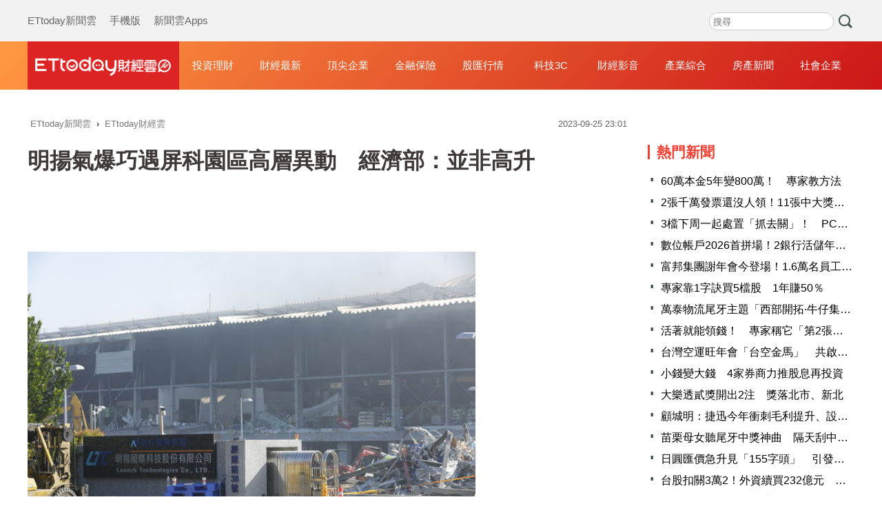

--- FILE ---
content_type: text/html; charset=utf-8
request_url: https://finance.ettoday.net/news/2590145
body_size: 15602
content:
<!doctype html>
<html lang="zh-Hant-TW" prefix="og:http://ogp.me/ns#" itemscope itemtype="https://schema.org/NewsArticle">

<head>
    <!-- ★非共用meta 開始★ -->
    <!-- ★基本meta 開始★ -->
    <meta charset="utf-8">
            <link rel="amphtml" href="https://finance.ettoday.net/amp/amp_news.php7?news_id=2590145">
        <title>明揚氣爆巧遇屏科園區高層異動　經濟部：並非高升 | ETtoday財經雲 | ETtoday新聞雲</title>
    <link rel="canonical" itemprop="mainEntityOfPage" href="https://finance.ettoday.net/news/2590145" />
    <meta name="description" content="明揚（8420）發生嚴重爆炸釀百人傷亡，與此同時恰巧碰上經濟部組織改造生效，屏東科技園區分處長沈龍志將在9／26轉調往臺南分局，遭解讀為「高升遠離事故現場」，對此，經濟部澄清，這項人事是為了配合經濟部組織改造生效所致，組改前就已定案，與事故無關，呼籲外界不要過度揣測。(明揚)" />
    <meta property="og:description" itemprop="description" content="明揚（8420）發生嚴重爆炸釀百人傷亡，與此同時恰巧碰上經濟部組織改造生效，屏東科技園區分處長沈龍志將在9／26轉調往臺南分局，遭解讀為「高升遠離事故現場」，對此，經濟部澄清，這項人事是為了配合經濟部組織改造生效所致，組改前就已定案，與事故無關，呼籲外界不要過度揣測。" />
    <meta property="og:url" itemprop="url" content="https://finance.ettoday.net/news/2590145" />
    <meta property="og:title" itemprop="name" content="明揚氣爆巧遇屏科園區高層異動　經濟部：並非高升 | ETtoday財經雲 | ETtoday新聞雲" />
    <meta property="og:image" itemprop="image" content="https://cdn2.ettoday.net/images/7249/e7249635.jpg" />
    <meta property="og:image:type" content="image/jpeg" />
    <meta property="og:image:width" content="1200" />
    <meta property="og:image:height" content="630" />
    <!-- ★基本meta 結束★ -->

    <!-- 新聞資訊(系統站內頁專用) 開始 -->
    <meta name="section" content="財經" />
        <meta name="subsection" itemprop="articleSection" content="財經" />
    <meta name="pubdate" itemprop="dateCreated" content="2023-09-25T23:01:00+08:00" />
    <meta name="lastmod" itemprop="dateModified" http-equiv="last-modified" content="2023-09-25T23:24:59+08:00" />
    <meta name="author" content="ETtoday新聞雲" />
    <meta property="article:author" content="https://www.facebook.com/ETtodaymoney" />
    <meta name="source" itemprop="author" content="ETtoday財經雲" />
    <meta name="dcterms.rightsHolder" content="ETtoday新聞雲">
    <meta name="news_keywords" itemprop="keywords" content="明揚">
    <!-- 新聞資訊(系統站內頁專用) 結束 -->
    <!-- ★非共用meta 結束★ -->

    <!-- 共用 meta 開始 -->
    <!-- 共用 meta 開始 -->
<!-- ★基本meta 開始★ -->
<!-- search頁或tag頁或編採不給搜尋引擎蒐錄 開始 -->
<meta name="robots" content="index,follow,noarchive" /><!-- search頁或tag頁或編採不給搜尋引擎蒐錄 結束 -->
<meta name="viewport" content="width=1200" />
<link rel="alternate" type="application/rss+xml" title="ETtoday《財經新聞》" href="https://feeds.feedburner.com/ettoday/finance" />
<!-- ★CSS、JS 開始★ -->
    <link href="//cdn2.ettoday.net/style/finance2020/css/style.css" rel="stylesheet">
    <script src="//cdn2.ettoday.net/style/finance2020/js/all.js"></script>
<!-- DFP code -->
<script type="text/javascript" src="//cdn2.ettoday.net/dfp/dfp-gpt.js"></script>
<!-- ★CSS、JS 結束★ -->
<!-- ★基本meta 結束★ -->

<!-- ★dns-prefetch 開始★ -->
<link rel="dns-prefetch" href="//ad.ettoday.net">
<link rel="dns-prefetch" href="//ad1.ettoday.net">
<link rel="dns-prefetch" href="//ad2.ettoday.net">
<link rel="dns-prefetch" href="//cache.ettoday.net">
<link rel="dns-prefetch" href="//static.ettoday.net">
<link rel="dns-prefetch" href="//cdn1.ettoday.net">
<link rel="dns-prefetch" href="//cdn2.ettoday.net">
<!-- ★dns-prefetch 結束★ -->

<!-- ★社群分享專用 開始★ -->
<meta property="og:locale" content="zh_TW" />
<meta property="fb:app_id" content="146858218737386" />
<meta property="og:site_name" name="application-name" content="ETtoday財經雲" />
<meta property="article:publisher" content="https://www.facebook.com/ETtodaymoney" />
<!-- ★社群分享專用 結束★-->

<!-- touch icon 開始 -->
<link rel="apple-touch-icon" sizes="180x180" href="//cdn2.ettoday.net/style/finance2020/images/touch-icon.png" />
<link rel="shortcut icon" sizes="192x192" href="//cdn2.ettoday.net/style/finance2020/images/touch-icon.png" />
<!-- touch icon 結束 -->

<!-- Google Tag Manager 開始 -->
<!-- GTM DataLayer 開始 -->
<script>
    dataLayer = [{
        'csscode': 'finance',
        'page-id': '2590145',
        'category-id': '17',
        'category-name1': '財經',
        'category-name2': '財經',
        'dept-name': '',
        'author-id': '2482',
        'author-name': '廖婕妤',
        'readtype': 'PC'
    }];
</script>
<!-- GTM DataLayer 結束 -->
<script>
    (function(w, d, s, l, i) {
        w[l] = w[l] || [];
        w[l].push({
            'gtm.start': new Date().getTime(),
            event: 'gtm.js'
        });
        var f = d.getElementsByTagName(s)[0],
            j = d.createElement(s),
            dl = l != 'dataLayer' ? '&l=' + l : '';
        j.async = true;
        j.src =
            'https://www.googletagmanager.com/gtm.js?id=' + i + dl;
        f.parentNode.insertBefore(j, f);
    })(window, document, 'script', 'dataLayer', 'GTM-M6DGLM3');
</script>
<!-- Google Tag Manager 結束 -->
<!-- 共用 meta 結束 -->

<!-- Global site tag (gtag.js) - Google Analytics 開始 -->
<script async src="https://www.googletagmanager.com/gtag/js?id=G-JQNDWD28RZ"></script>
<script>
    window.dataLayer = window.dataLayer || [];

    function gtag() {
        dataLayer.push(arguments);
    }
    gtag('js', new Date());
</script>
<!-- Global site tag (gtag.js) - Google Analytics 結束 -->    <!-- 共用 meta 結束 -->

    <!-- ★非共用meta 開始★ -->
    <!-- JSON-LD(新聞內頁專用) 開始 -->
    <script type="application/ld+json">
        {
            "@context": "https://schema.org",
            "@type": "NewsArticle",
            "mainEntityOfPage": "https://finance.ettoday.net/news/2590145",
            "headline": "明揚氣爆巧遇屏科園區高層異動　經濟部：並非高升",
            "url": "https://finance.ettoday.net/news/2590145",
            "thumbnailUrl": "https://cdn2.ettoday.net/images/7249/e7249635.jpg",
            "articleSection": "財經",
            "creator": ["2590145-廖婕妤", "2590145"],
            "image": {
                "@type": "ImageObject",
                "url": "https://cdn2.ettoday.net/images/7249/e7249635.jpg"
            },
            "dateCreated": "2023-09-25T23:01:00+08:00",
            "datePublished": "2023-09-25T23:01:00+08:00",
            "dateModified": "2023-09-25T23:24:59+08:00",
            "publisher": {
                "@type": "Organization",
                "name": "ETtoday新聞雲",
                "logo": {
                    "@type": "ImageObject",
                    "url": "https://cdn2.ettoday.net/style/finance2020/images/push.jpg"
                }
            },
            "author": {
                "@type": "Organization",
                "name": "ETtoday新聞雲",
                "url": "https://www.ettoday.net/"
            },
            "speakable": {
                "@type": "SpeakableSpecification",
                "xpath": [
                    "/html/head/meta[@property='og:title']/@content",
                    "/html/head/meta[@name='description']/@content"
                ]
            },
            "description": "明揚（8420）發生嚴重爆炸釀百人傷亡，與此同時恰巧碰上經濟部組織改造生效，屏東科技園區分處長沈龍志將在9／26轉調往臺南分局，遭解讀為「高升遠離事故現場」，對此，經濟部澄清，這項人事是為了配合經濟部組織改造生效所致，組改前就已定案，與事故無關，呼籲外界不要過度揣測。",
            "keywords": ["明揚"]
        }
    </script>
    <!-- JSON-LD(新聞內頁專用) 結束 -->
    <!-- ★非共用meta 結束★ -->

    <!-- dmp.js 開始 -->
    <script>
        var dmp_event_property = "finance";
        var dmp_id = "2590145";
        var dmp_name = "明揚氣爆巧遇屏科園區高層異動　經濟部：並非高升";
        var dmp_keywords = "明揚";
        var dmp_publish_date = "2023-09-25 23:01:00";
        var dmp_modified_date = "2023-09-25 23:24:59";
        var dmp_category_id_list = "17_15";
        var dmp_is_editor_rec = "0";
        var dmp_et_token = "28a46483f7de8287ccf584e54b16242b";
        var dmp_event_id = "";
    </script>
    <script src="//cdn2.ettoday.net/jquery/dmp/news.js"></script>
    <!-- dmp.js 結束 -->
</head>

<body id="finance" class="news-page news-2590145 ">
    <!-- Fb Go 開始 -->
    <!-- FB plugins 開始-->
<div id="fb-root"></div>
<!-- FB Quote 選取文字分享 開始-->
<div class="fb-quote"></div>
<!-- FB Quote 選取文字分享 結束-->
<!-- FB plugins 結束-->    <!-- Fb Go 結束 -->
    <!--wrapper_box 開始-->
    <div class="wrapper_box">
        <!-- 模組 新聞內頁 分享按鈕 開始 -->
        <div id="et_sticky_pc">
            <ul>
                <li><a class="btn logo" href="https://finance.ettoday.net" title="回首頁">回首頁</a></li>
                                    <li><a class="btn fb" href="javascript:;" onclick="window.open('https://www.facebook.com/sharer/sharer.php?u='+encodeURIComponent('https://finance.ettoday.net/news/2590145?from=pc-newsshare-fb-fixed'),'facebook-share-dialog','width=626,height=436');" title="facebook">facebook</a></li>

                    <li><a class="btn line" href="javascript:;" onclick="window.open('https://social-plugins.line.me/lineit/share?url='+encodeURIComponent('https://finance.ettoday.net/news/2590145')+'?from=pc-newsshare-line-fixed','LINE','width=626,height=500');return false;" title="LINE">LINE</a></li>

                    <li><a class="btn twitter" href="javascript:;" onclick="window.open('https://twitter.com/intent/tweet?text='+encodeURIComponent('明揚氣爆巧遇屏科園區高層異動　經濟部：並非高升')+'&url=https://finance.ettoday.net/news/2590145?from=pc-newsshare-twitter-fixed','Twittes','width=626,height=436');return false;" title="twitter">twitter</a></li>
                                <li><a class="btn link" href="javascript:;" title="複製連結">複製連結</a></li>
            </ul>
        </div>
        <!-- 模組 新聞內頁 分享按鈕 結束 -->
        <!--wrapper 開始-->
        <div class="wrapper">
            <!--ettop 開始-->
            <!--header.php7-->
            <!--ettop 結束-->
            <!--header_box 開始-->
            
<!-- 財經_轟天雷【硬性】 開始 -->
<div id="finance_thunder" class="top-sky">
    <script type="text/javascript">
        (function() {
            var ts = Math.random();
            document.write('<scr' + 'ipt type="text/javascript" src="https://ad1.ettoday.net/ads.php?bid=finance_thunder&rr=' + ts + '"></scr' + 'ipt>');
        })()
    </script>
</div>
<!-- 財經_轟天雷【硬性】 結束 -->


<!-- 雙門簾廣告 start -->
<div id="finance_curtain" class="twin-curtain">
    <script type="text/javascript">
        (function() {
            //廣告碼 開始
            var ts = Math.random();
            document.write('<scr' + 'ipt type="text/javascript" src="https://ad1.ettoday.net/ads.php?bid=finance_curtain&rr=' + ts + '"></scr' + 'ipt>');
        })();
    </script>
</div>
<!-- 雙門簾廣告  end -->

<!--ettop 開始-->
<div class="ettop">
    <div class="inner clearfix">
        <!--menu_1 開始-->
        <div class="menu_1">
            <a href="https://www.ettoday.net/" target="_blank">ETtoday新聞雲</a>
            <a href="javascript:;" onclick="location.replace('https://www.ettoday.net/changeReadType.php?rtype=0&rurl='+location.href);">手機版</a>
            <a href="https://www.ettoday.net/events/app/ettoday_app.htm" target="_blank">新聞雲Apps</a>
        </div>
        <!--menu_1 結束-->

        <!-- 財經雲_版頭小橫幅_左 開始 -->
        <div id="finance_header_120x50_1" class="ad_header">
            <script type="text/javascript">
                (function() {
                    var ts = Math.random();
                    document.write('<scr' + 'ipt type="text/javascript" src="https://ad1.ettoday.net/ads.php?bid=finance_header_120x50_1&rr=' + ts + '"></scr' + 'ipt>');
                })()
            </script>
        </div>
        <!-- 財經雲_版頭小橫幅_左 結束 -->

        <!-- 全網_版頭_小橫幅 開始 -->
        <div id="all_header_250x50" class="ad_header">
            <script type="text/javascript">
                (function() {
                    var ts = Math.random();
                    document.write('<scr' + 'ipt type="text/javascript" src="https://ad1.ettoday.net/ads.php?bid=all_header_250x50&rr=' + ts + '"></scr' + 'ipt>');
                })()
            </script>
        </div>
        <!-- 全網_版頭_小橫幅 結束 -->

        <!-- 財經雲_版頭小橫幅_右 開始 -->
        <div id="finance_header_120x50_2" class="ad_header">
            <script type="text/javascript">
                (function() {
                    var ts = Math.random();
                    document.write('<scr' + 'ipt type="text/javascript" src="https://ad1.ettoday.net/ads.php?bid=finance_header_120x50_2&rr=' + ts + '"></scr' + 'ipt>');
                })()
            </script>
        </div>
        <!-- 財經雲_版頭小橫幅_右 結束 -->

        <!--搜尋 開始-->
        <div class="search_box">
            <form method="get" action="https://finance.ettoday.net/search.php7">
                <input class="txt" type="search" name='keyword' placeholder="搜尋" />
                <input class="btn" type="submit">
            </form>
        </div>
        <!--搜尋 結束-->
    </div>
</div>
<!--ettop 結束-->
<!--header_box 開始-->
<div class="header_box">
    <!--header 開始-->
    <div class="header">
        <div class="main_logo"><a href="https://finance.ettoday.net" title="回首頁">財經雲</a></div>
        <!--nav_1 主選單 開始-->
        <div id="float_nav" class="nav_1 clearfix">
            <ul class="clearfix">
                <li><a href="https://finance.ettoday.net/focus/775">投資理財</a></li>
                <li><a href="https://finance.ettoday.net/focus/104">財經最新</a></li>
                <li><a href="https://finance.ettoday.net/focus/106">頂尖企業</a></li>
                <li><a href="https://finance.ettoday.net/focus/131">金融保險</a></li>
                <li><a href="https://finance.ettoday.net/focus/175">股匯行情</a></li>
                <li><a href="https://finance.ettoday.net/focus/427">科技3C</a></li>
                <li><a href="https://boba.ettoday.net/category/267" target="_blank">財經影音</a></li>
                <li><a href="https://finance.ettoday.net/focus/776">產業綜合</a></li>
                <li><a href="https://house.ettoday.net/" target="_blank">房產新聞</a></li>
                <li><a href="https://finance.ettoday.net/focus/779">社會企業</a></li>
            </ul>
        </div>
        <!--nav_1 主選單 結束-->
    </div>
    <!--header 結束-->
</div>
<!--header_box 結束-->

<!-- 財經_超級大橫幅 開始 -->
<div id="finance_970x90" class="ad_970">
    <script type="text/javascript">
        (function() {
            var ts = Math.random();
            document.write('<scr' + 'ipt type="text/javascript" src="https://ad1.ettoday.net/ads.php?bid=finance_970x90&rr=' + ts + '"></scr' + 'ipt>');
        })()
    </script>
</div>
<!-- 財經_超級大橫幅 結束 -->

            <!--header_box 結束-->
            <!--container_box 開始-->
            <div class="container_box">
                <!--container 開始-->
                <div class="container">
                    <!--r1 開始-->
                    <div class="r1 clearfix">

                        <!--c1 開始-->
                        <div class="c1">
                            <!--breadcrumb_box 開始-->
                            <div class="breadcrumb_box clearfix">
                                <!--麵包屑 開始-->
                                <div class="menu_bread_crumb" itemscope itemtype="http://schema.org/BreadcrumbList">
                                    <!-- 第一層 開始 -->
                                    <div itemscope itemtype="http://schema.org/ListItem" itemprop="itemListElement">
                                        <a itemscope itemtype="http://schema.org/Thing" itemprop="item" href="https://www.ettoday.net/" id="https://www.ettoday.net/">
                                            <span itemprop="name">ETtoday新聞雲</span>
                                        </a>
                                        <meta itemprop="position" content="1" />
                                    </div>
                                    <!-- 第一層 結束 -->
                                    ›
                                    <!-- 第二層 開始 -->
                                    <div itemscope itemtype="http://schema.org/ListItem" itemprop="itemListElement">
                                        <a itemscope itemtype="http://schema.org/Thing" itemprop="item" href="https://finance.ettoday.net/" id="https://finance.ettoday.net/">
                                            <span itemprop="name">ETtoday財經雲</span>
                                        </a>
                                        <meta itemprop="position" content="2" />
                                    </div>
                                    <!-- 第二層 結束 -->
                                </div>
                                <!--麵包屑 結束-->
                                <!--時間 開始-->
                                <time class="date" itemprop="datePublished" datetime="30">
                                    2023-09-25 23:01                                </time>
                                <!--時間 結束-->
                            </div>
                            <!--breadcrumb_box 結束-->
                            <!--新聞模組 開始-->
                            <div class="subject_article">
                                <!--網站logo 列印時出現 開始-->
                                <div class="site_logo" style="display:none;">
                                    <img src="https://cdn2.ettoday.net/style/finance2020/images/logo_print.jpg" />
                                </div>
                                <!--網站logo 列印時出現 結束-->
                                <header>
                                    <h1 class="title" itemprop="headline">明揚氣爆巧遇屏科園區高層異動　經濟部：並非高升</h1>
                                </header>

                                <!-- 財經_文字廣告(上) 開始 -->
                                <div id="finance_text_1" class="finance_text_1">
                                    <script type="text/javascript">
                                        (function() {
                                            var ts = Math.random();
                                            document.write('<scr' + 'ipt type="text/javascript" src="https://ad.ettoday.net/ads.php?bid=finance_text_1&rr=' + ts + '"></scr' + 'ipt>');
                                        })()
                                    </script>
                                </div>
                                <!-- 財經_文字廣告(上) 結束 -->

                                <!--各頻道PC 文首分享 開始-->
                                <!--模組 et_social_1 開始-->
<div class="et_social_1">
	<!-------成人警告 開始----------->
		<!-------成人警告 結束----------->

	<!-- menu 開始 -->
		<!-- <div class="menu">
	</div> -->
		<!-- menu 結束 -->
</div>
<!--模組 et_social_1 結束-->
                                <!--各頻道PC 文首分享 結束-->

                                <!--本文 開始-->
                                <!--
                                    -->
                                <div class="story" itemprop="articleBody">
                                    <p><img src="//cdn2.ettoday.net/images/7249/d7249635.jpg" alt="▲▼屏東科技產業園區明揚國際科技公司廠房爆炸大火，導致4警消殉職。（圖／記者湯興漢攝）" width="600" height="400" /></p>
<p><strong>▲屏東科技產業園區明揚國際科技公司廠房爆炸大火。（圖／記者湯興漢攝）<br type="_moz" />
</strong></p>
<p>記者廖婕妤／台北報導</p>
<p>明揚（8420）發生嚴重爆炸釀百人傷亡，與此同時恰巧碰上經濟部組織改造生效，屏東科技園區分處長沈龍志將在9／26轉調往臺南分局，遭解讀為「高升遠離事故現場」，對此，經濟部澄清，這項人事是為了配合經濟部組織改造生效所致，組改前就已定案，與事故無關，呼籲外界不要過度揣測。</p>
<p>經濟部說明，因應9／26經濟部組織改造生效，原加工出口區管理處將結合工業區業務，改組為產業園區管理局，原來的臺中、中港、屏東、高雄等4個分處，未來會改制為臺北、臺中、臺南、高屏4個分局，此次屏東園區事故，為求事權及指揮統一，才會讓預計接任高屏分局的分局長接手明揚事故的處理。</p>
    <!-- 新聞中_巨幅 start-->
    <div class="ad_in_news" style="mragin:10px auto;text-align:center">
     <div class="ad_readmore">[廣告]請繼續往下閱讀...</div>
     <script language="JavaScript" type="text/javascript">
      var ts = Math.random();
      document.write('<scr' + 'ipt language="JavaScript" type="text/javascript" src="https://ad.ettoday.net/ads.php?bid=finance_in_news_1&rr='+ ts +'"></scr' + 'ipt>');
     </script>
    </div>
    <!-- 新聞中_巨幅 end-->
    
<p>經濟部說明，相關分局調整，是因應轄區調整，未來高屏分局管轄高雄以南等12個產業園區以及高雄、屏東地區5個科技產業園區，因此發生在屏東園區的事故，本就會由高屏分局處理後續。</p>
<p>經濟部指出，原任屏東分處長沈龍志調往臺南分局，職等並未提升，是組改前就早已定案的人事安排，與事故無關，也絕非高升。且考量屏東分處人力較少，勞檢單位主管又在本次事件因公受傷，因此提早啟動高雄分處支援的機制。</p>
<div id="gtx-trans" style="position: absolute; left: 102px; top: 391px;">
<div class="gtx-trans-icon">&nbsp;</div>
</div>                                </div>
                                <!--本文 結束-->
                                <img src="https://www.ettoday.net/source/et_track.php7" width="0" height="0" style="display:none;">



                                

                                <!-- 財經_文末_In-Read 開始 -->
                                <div id="finance_inread" class="ad-position-fix">
                                    <script type="text/javascript">
                                        (function() {
                                            var ts = Math.random();
                                            document.write('<scr' + 'ipt type="text/javascript" src="https://ad.ettoday.net/ads.php?bid=finance_inread&rr=' + ts + '"></scr' + 'ipt>');
                                        })()
                                    </script>
                                </div>
                                <!-- 財經_文末_In-Read 結束 -->

                                <!--tag 關鍵字 開始-->
                                <p class="tag">
                                    <span>關鍵字：</span>
                                                                            <a href="https://finance.ettoday.net/tag/明揚">明揚</a>
                                                                                                            </p>
                                <!--tag 關鍵字 結束-->

                                <!-- 全網_新聞內頁_推薦閱讀上方文字(3) 開始 -->
                                <div id="all_news_text1" class="all_news_text1">
                                    <script type="text/javascript">
                                        (function() {
                                            var ts = Math.random();
                                            document.write('<scr' + 'ipt type="text/javascript" src="https://ad.ettoday.net/ads.php?bid=all_news_text1&rr=' + ts + '"></scr' + 'ipt>');
                                        })()
                                    </script>
                                </div>
                                <!-- 全網_新聞內頁_推薦閱讀上方文字(3) 結束 -->



                                <!--各頻道PC 文末分享 開始-->
                                <!--模組 et_social_2、et_social_3 共用 CSS 開始-->
<link rel="stylesheet" href="https://cdn2.ettoday.net/style/et_common/css/social_sharing_2.css">
<!--模組 et_social_2、et_social_3 共用 CSS 結束-->

<!--模組 et_social_2 開始-->
<div class="et_social_2">
	<p>分享給朋友：</p>
	<!-- menu 開始 -->
	<div class="menu">
				<a href="javascript:;" onclick="window.open('https://www.facebook.com/sharer/sharer.php?u='+encodeURIComponent('https://finance.ettoday.net/news/2590145')+'?from=pc-newsshare-fb','facebook-share-dialog','width=626,height=436');return false;" class="facebook" title="分享到Facebook"></a>
		<a href="javascript:;" onclick="window.open('https://social-plugins.line.me/lineit/share?url='+encodeURIComponent('https://finance.ettoday.net/news/2590145')+'?from=pc-newsshare-line','LINE','width=626,height=500');return false;" class="line" title="分享到LINE"></a>
		<a href="javascript:;" onclick="window.open('https://twitter.com/intent/tweet?text='+encodeURIComponent('明揚氣爆巧遇屏科園區高層異動　經濟部：並非高升')+'&url=https://finance.ettoday.net/news/2590145?from=pc-newsshare-twitter','Twittes','width=626,height=436');return false;" class="x" title="分享到X"></a>
				<a class="copy-link" title="複製連結"></a>
		<a class="print" onclick="window.print();" title="列印本頁"></a> 
				<a class="message scrollgo" title="點我留言" rel=".fb-comments"></a>
			</div>
	<!-- menu 結束 -->
</div>
<!--模組 et_social_2 結束-->

<!--模組 et_social_3 開始-->
<div class="et_social_3">
	<p>追蹤我們：</p>
	<!-- menu 開始 -->
	<div class="menu">
		<a href="https://www.facebook.com/ETtodaymoney" class="facebook" title="追蹤Facebook粉絲團" target="_blank"></a>
		<a href="https://www.youtube.com/user/ettoday" class="youtube" title="訂閱YouTube" target="_blank"></a>
		<a href="https://www.instagram.com/ettodaytw" class="instagram" title="追蹤IG" target="_blank"></a>
		<a href="https://line.me/R/ti/p/%40ETtoday" class="line" title="加LINE好友" target="_blank"></a>
		<a href="https://twitter.com/ettodaytw" class="x" title="追蹤X" target="_blank"></a>
		<a href="https://t.me/ETtodaynews" class="telegram" title="追蹤Telegram" target="_blank"></a>
	</div>
	<!-- menu 結束 -->
</div>
<!--模組 et_social_3 結束-->
                                <!--各頻道PC 文末分享 結束-->


                                <p class="note">※本文版權所有，非經授權，不得轉載。<a href="https://www.ettoday.net/member/clause_copyright.php" target="_blank">[ETtoday著作權聲明]</a>※</p>
                            </div>
                            <!--新聞模組 結束-->

                            <!-- 影音開框 開始-->
                            <link rel="stylesheet" href="https://cdn2.ettoday.net/style/live-frame2018/etlive.css?20181214" type="text/css"/>
                   <script src="https://cdn2.ettoday.net/style/live-frame2018/etlive.js"></script>            <div class="video_frame">
                <h2 class="live_title"><a target="_blank" href="https://msg.ettoday.net/msg_liveshow.php?redir=https%3A%2F%2Fboba.ettoday.net%2Fvideonews%2F490582%3Ffrom%3Dvodframe_finance&vid=490582">【努力到小舌頭都用上了】寶寶「找奶嘴」想吃卻吃不到</a></h2>
                <div id="ettoday_channel_frame" style="clear:both">
                    <div class="ettoday_vod">
                        <span class="live_btn_close"></span>
                        <a href="https://msg.ettoday.net/msg_liveshow.php?redir=https%3A%2F%2Fboba.ettoday.net%2Fvideonews%2F490582%3Ffrom%3Dvodframe_finance&vid=490582" target="_blank">
                            <img src='https://cdn2.ettoday.net/style/misc/loading_800x450.gif' data-original='//cdn2.ettoday.net/film/images/490/d490582.jpg?cdnid=1373110' alt='【努力到小舌頭都用上了】寶寶「找奶嘴」想吃卻吃不到' >
                        </a>
                    </div>
                </div>
            </div>
            <!-- 追蹤碼 開始 -->
             <script async src="https://www.googletagmanager.com/gtag/js?id=G-9K3S62N7C5"></script>
            
             <script>
             window.dataLayer = window.dataLayer || [];
             function gtag(){dataLayer.push(arguments);}
             gtag('js', new Date());
             gtag('config', 'G-9K3S62N7C5');//GA4

             //GA4-load
             gtag('event', 'et_load', {
                 '影片標題_load': '【努力到小舌頭都用上了】寶寶「找奶嘴」想吃卻吃不到',
                 '站台_load': 'vodframe_finance',
                 'send_to': ['G-9K3S62N7C5','G-JYGZKCZLK4']
             });

             //GA4-click
             $(".live_title a,.ettoday_vod a").click(function() {
                 gtag('event', 'et_click', {
                     '影片標題_click': '【努力到小舌頭都用上了】寶寶「找奶嘴」想吃卻吃不到',
                     '站台_click': 'vodframe_finance',
                     'send_to': ['G-9K3S62N7C5','G-JYGZKCZLK4']
                    });
             });
             </script>
             <!-- 追蹤碼 結束 -->                            <!-- 影音開框 結束 -->

                            <!-- 文章推薦模組 1 start-->
                            <div id="finances_recirculation_1" class="recirculation">
                                <script type="text/javascript">
                                    var ts = Math.random();
                                    document.write('<scr' + 'ipt language="JavaScript" type="text/javascript" src="https://ad.ettoday.net/ads.php?bid=finances_recirculation_1&rr=' + ts + '"></scr' + 'ipt>');
                                </script>
                            </div>
                            <!-- 文章推薦模組 1 end-->

                            <!--推薦閱讀 block_1 開始-->
                            <div class="block_1 recomm-news">
                                <h2 class="block_title">推薦閱讀</h2>
                                <!--part_pictxt_3 開始-->
                                <div class="part_pictxt_3">

                                                                            <!--組-->
                                        <a class="piece clearfix" href="https://finance.ettoday.net/news/3107262" title="史上最貴馬年套幣網路搶購爆棚　台銀臨櫃交易周四再戰">
                                            <div class="pic lazyload">

                                                <img src="https://cdn2.ettoday.net/style/misc/loading_300x225.gif" data-original="https://cdn2.ettoday.net/images/8567/f8567797.jpg" data-original="" title="史上最貴馬年套幣網路搶購爆棚　台銀臨櫃交易周四再戰" alt="史上最貴馬年套幣網路搶購爆棚　台銀臨櫃交易周四再戰">

                                            </div>
                                            <h3>
                                                                                                史上最貴馬年套幣網路搶購爆棚　台銀臨櫃交易周四再戰                                            </h3>
                                            <p>因應國際金銀價格飆漲，央行推出史上最貴「丙午馬年生肖紀念套幣」，每套售價2450元，雖比去年大漲36%，仍吸引大批郵幣迷搶購。台銀官網5萬套配額已全數完成繳款，傳出超額認購逾1萬套，本周四（29日）臨櫃再戰，考驗集幣迷排隊實力。</p>
                                            <p class="date">2026-01-25 13:59</p>
                                        </a>
                                        <!--組-->
                                                                            <!--組-->
                                        <a class="piece clearfix" href="https://finance.ettoday.net/news/3107193" title="加油注意！明起汽油調降0.1元　柴油不調整">
                                            <div class="pic lazyload">

                                                <img src="https://cdn2.ettoday.net/style/misc/loading_300x225.gif" data-original="https://cdn2.ettoday.net/images/4856/c4856096.jpg" data-original="" title="加油注意！明起汽油調降0.1元　柴油不調整" alt="加油注意！明起汽油調降0.1元　柴油不調整">

                                            </div>
                                            <h3>
                                                                                                加油注意！明起汽油調降0.1元　柴油不調整                                            </h3>
                                            <p>台灣中油公司自明（26）日凌晨零時起汽油調降0.1元、柴油價格不調整，參考零售價格分別為92無鉛汽油每公升27.1元、95無鉛汽油每公升28.6元、98無鉛汽油每公升30.6元、超級柴油每公升25.7元。</p>
                                            <p class="date">2026-01-25 12:02</p>
                                        </a>
                                        <!--組-->
                                                                            <!--組-->
                                        <a class="piece clearfix" href="https://finance.ettoday.net/news/3107167" title="日圓飆升　高市早苗鬆口「出手干預」打投機客">
                                            <div class="pic lazyload">

                                                <img src="https://cdn2.ettoday.net/style/misc/loading_300x225.gif" data-original="https://cdn2.ettoday.net/images/8587/f8587242.jpg" data-original="" title="日圓飆升　高市早苗鬆口「出手干預」打投機客" alt="日圓飆升　高市早苗鬆口「出手干預」打投機客">

                                            </div>
                                            <h3>
                                                                                                日圓飆升　高市早苗鬆口「出手干預」打投機客                                            </h3>
                                            <p>日本首相高市早苗今（25）日接受日本富士電視台訪問時鬆口表示，政府將對「投機性或異常的市場波動」採取必要措施。雖然她未直接評論近日債市拋售與日圓劇烈波動，但此番言論已被市場視為針對匯市的干預暗示。</p>
                                            <p class="date">2026-01-25 11:17</p>
                                        </a>
                                        <!--組-->
                                                                            <!--組-->
                                        <a class="piece clearfix" href="https://finance.ettoday.net/news/3107014" title="小錢變大錢　4家券商力推股息再投資">
                                            <div class="pic lazyload">

                                                <img src="https://cdn2.ettoday.net/style/misc/loading_300x225.gif" data-original="https://cdn2.ettoday.net/images/8401/f8401945.jpg" data-original="" title="小錢變大錢　4家券商力推股息再投資" alt="小錢變大錢　4家券商力推股息再投資">

                                            </div>
                                            <h3>
                                                                                                小錢變大錢　4家券商力推股息再投資                                            </h3>
                                            <p>複利錢滾錢的效應驚人，連愛因斯坦都說「複利」是「世界第八大奇蹟、威力遠勝於原子彈」，而元大證、凱基證、國泰證、永豐金證都在相關APP上推出「股息再投入」等功能，而投資標的涵蓋台股、ETF、美股複委託等，透過「股息再投入」到長期累積資產放大複利效果。</p>
                                            <p class="date">2026-01-25 06:05</p>
                                        </a>
                                        <!--組-->
                                                                            <!--組-->
                                        <a class="piece clearfix" href="https://finance.ettoday.net/news/3107054" title="萬泰物流尾牙主題「西部開拓·牛仔集結」席開百桌　預計7月上興櫃">
                                            <div class="pic lazyload">

                                                <img src="https://cdn2.ettoday.net/style/misc/loading_300x225.gif" data-original="https://cdn2.ettoday.net/images/8596/f8596363.jpg" data-original="" title="萬泰物流尾牙主題「西部開拓·牛仔集結」席開百桌　預計7月上興櫃" alt="萬泰物流尾牙主題「西部開拓·牛仔集結」席開百桌　預計7月上興櫃">

                                            </div>
                                            <h3>
                                                                                                萬泰物流尾牙主題「西部開拓·牛仔集結」席開百桌　預計7月上興櫃                                            </h3>
                                            <p>萬泰物流集團昨(24)晚盛大舉辦年度尾牙活動，今年以「西部開拓·牛仔集結」為主題，邀請全球各地夥伴齊聚一堂，於台灣大學體育館 共襄盛舉，現場席開百桌，總獎金1300萬元，氣勢磅礡、熱鬧非凡，展現集團高度凝聚力與規模氣勢。公司董事長鄭毓文並宣布預計今年7月股票上興櫃。</p>
                                            <p class="date">2026-01-25 02:37</p>
                                        </a>
                                        <!--組-->
                                                                            <!--組-->
                                        <a class="piece clearfix" href="https://finance.ettoday.net/news/3107048" title="台灣空運旺年會「台空金馬」　共啟AI與永續新局">
                                            <div class="pic lazyload">

                                                <img src="https://cdn2.ettoday.net/style/misc/loading_300x225.gif" data-original="https://cdn2.ettoday.net/images/8596/f8596354.jpg" data-original="" title="台灣空運旺年會「台空金馬」　共啟AI與永續新局" alt="台灣空運旺年會「台空金馬」　共啟AI與永續新局">

                                            </div>
                                            <h3>
                                                                                                台灣空運旺年會「台空金馬」　共啟AI與永續新局                                            </h3>
                                            <p> 台灣空運國際物流集團於昨(24)晚舉辦「2026台灣空運旺年晚會」，以「台空金馬」為主題，呼應馬年奔騰意象，透過不同年代歌曲呈現公司歷史的進展。台灣空運去年陸續併購樺嘉報關、世購國際等事業體，並設立泰國新公司，新的一年將凝聚團隊共識，集團朝擴大服務版圖、深化供應鏈實力的布局邁進。</p>
                                            <p class="date">2026-01-25 00:57</p>
                                        </a>
                                        <!--組-->
                                                                            <!--組-->
                                        <a class="piece clearfix" href="https://finance.ettoday.net/news/3107038" title="顧城明：捷迅今年衝刺毛利提升、設東南亞保稅發貨倉　看空運優於海運">
                                            <div class="pic lazyload">

                                                <img src="https://cdn2.ettoday.net/style/misc/loading_300x225.gif" data-original="https://cdn2.ettoday.net/images/8596/f8596291.jpg" data-original="" title="顧城明：捷迅今年衝刺毛利提升、設東南亞保稅發貨倉　看空運優於海運" alt="顧城明：捷迅今年衝刺毛利提升、設東南亞保稅發貨倉　看空運優於海運">

                                            </div>
                                            <h3>
                                                                                                顧城明：捷迅今年衝刺毛利提升、設東南亞保稅發貨倉　看空運優於海運                                            </h3>
                                            <p>捷迅(2643)去年全年營收83.99億元，年增59.70%，因增加新客戶衝刺業績，呈現跳躍式成長，公司董事長顧城明表示，今年將全力提升毛利率，提升服務水平，並拓展毛利較高的倉儲業務，達拉斯機場的免稅發貨倉去年已經啟用，目前已經與一家客戶簽約，將在東南亞國家設免稅發貨倉，新倉儲設好後也會接其他客戶相關業務。</p>
                                            <p class="date">2026-01-24 23:54</p>
                                        </a>
                                        <!--組-->
                                                                            <!--組-->
                                        <a class="piece clearfix" href="https://finance.ettoday.net/news/3107034" title="富邦集團謝年會今登場！1.6萬名員工同樂　總摸彩獎金2050萬元">
                                            <div class="pic lazyload">

                                                <img src="https://cdn2.ettoday.net/style/misc/loading_300x225.gif" data-original="https://cdn2.ettoday.net/images/8596/f8596282.jpg" data-original="" title="富邦集團謝年會今登場！1.6萬名員工同樂　總摸彩獎金2050萬元" alt="富邦集團謝年會今登場！1.6萬名員工同樂　總摸彩獎金2050萬元">

                                            </div>
                                            <h3>
                                                                                                富邦集團謝年會今登場！1.6萬名員工同樂　總摸彩獎金2050萬元                                            </h3>
                                            <p>富邦集團謝年會分為北、高兩場，今（24）日的台北場，高雄場將於1月31日舉行，北、高兩場總計約2萬名同仁參加，總摸彩獎金約2050萬元，整體中獎率高達84%，富邦金控（2881）董事長蔡明興於開場致詞表示，回顧過去一年，美國總統川普的政經變革導致全球貿易緊張、金融市場劇烈震盪，加上地緣政治影響，整體市場詭譎多變，富邦金去（2025）年再次繳出亮眼成績，以稅後淨利1208.5億元，每股稅後盈餘（EPS） 8.36元，穩居去台灣金控業獲利雙冠王，並連續第17年蟬聯金控業每股盈餘獲利王。</p>
                                            <p class="date">2026-01-24 23:23</p>
                                        </a>
                                        <!--組-->
                                                                            <!--組-->
                                        <a class="piece clearfix" href="https://esg.ettoday.net/news/3106999" title="玩死一個陳時中之後… 鄭麗君能從「談判桌」轉台到「市民餐桌」？">
                                            <div class="pic lazyload">

                                                <img src="https://cdn2.ettoday.net/style/misc/loading_300x225.gif" data-original="https://cdn2.ettoday.net/images/8588/f8588746.jpg" data-original="" title="玩死一個陳時中之後… 鄭麗君能從「談判桌」轉台到「市民餐桌」？" alt="玩死一個陳時中之後… 鄭麗君能從「談判桌」轉台到「市民餐桌」？">

                                            </div>
                                            <h3>
                                                                                                玩死一個陳時中之後… 鄭麗君能從「談判桌」轉台到「市民餐桌」？                                            </h3>
                                            <p>鄭麗君正處於政治資產的高峰，其「文青」形象變身為「國家戰略家」，對內湖、南港等科技白領應具一定的魅力。但現實是殘酷的，2025年底的民調顯示，現任市長蔣萬安支持度穩居55%以上，而鄭麗君僅約24%；15%的關稅戰績能填平其中的差距？</p>
                                            <p class="date">2026-01-24 22:08</p>
                                        </a>
                                        <!--組-->
                                                                            <!--組-->
                                        <a class="piece clearfix" href="https://finance.ettoday.net/news/3106897" title="廣運訂單能見度至2028年　今年營收維持雙位數成長">
                                            <div class="pic lazyload">

                                                <img src="https://cdn2.ettoday.net/style/misc/loading_300x225.gif" data-original="https://cdn2.ettoday.net/images/8595/f8595898.jpg" data-original="" title="廣運訂單能見度至2028年　今年營收維持雙位數成長" alt="廣運訂單能見度至2028年　今年營收維持雙位數成長">

                                            </div>
                                            <h3>
                                                                                                廣運訂單能見度至2028年　今年營收維持雙位數成長                                            </h3>
                                            <p>廣運（6125）與集團各子公司太極（4934）、盛新（6930）、金運、群豐及永暘等舉辦年度尾牙活動，適逢廣運集團邁向50周年重要里程碑，董事長謝明凱指出，前50年廣運以自動化工程奠定根基，未來50年將以AI與數位化作為成長引擎，持續深化智慧製造、智慧物流、半導體與資料中心等高科技應用場域。他強調，廣運正由工程承攬與設備供應，升級為具備系統整合與長期服務能力的科技平台型企業。

</p>
                                            <p class="date">2026-01-24 16:19</p>
                                        </a>
                                        <!--組-->
                                    
                                </div>
                                <!--part_pictxt_3 結束-->
                            </div>
                            <!--推薦閱讀 block_1 結束-->

                            <!-- 文章推薦模組 2 start-->
                            <div id="finances_recirculation_2" class="recirculation">
                                <script type="text/javascript">
                                    var ts = Math.random();
                                    document.write('<scr' + 'ipt language="JavaScript" type="text/javascript" src="https://ad.ettoday.net/ads.php?bid=finances_recirculation_2&rr=' + ts + '"></scr' + 'ipt>');
                                </script>
                            </div>
                            <!-- 文章推薦模組 2 end-->

                            <!--讀者迴響 block_1 開始-->
                            <div class="block_1 fb-comments">
                                <h2 class="block_title">讀者迴響</h2>
                                <!--et 留言版 開始-->
                                <div id="et_comments">
                                    <!--et_board 開始-->
                                    <div class="et_board">
                                        <!--留言 iframe 開始-->
                                        <iframe id="et_comments_inner" class="et_comments_inner" src="https://media.ettoday.net/source/et_comments3.php7?news_id=2590145&title=%E6%98%8E%E6%8F%9A%E6%B0%A3%E7%88%86%E5%B7%A7%E9%81%87%E5%B1%8F%E7%A7%91%E5%9C%92%E5%8D%80%E9%AB%98%E5%B1%A4%E7%95%B0%E5%8B%95%E3%80%80%E7%B6%93%E6%BF%9F%E9%83%A8%EF%BC%9A%E4%B8%A6%E9%9D%9E%E9%AB%98%E5%8D%87&url=https%3A%2F%2Ffinance.ettoday.net%2Fnews%2F2590145" scrolling="no" allowtransparency="true"></iframe>
                                        <!--留言 iframe 結束-->
                                    </div>
                                    <!--et_board 開始-->
                                    
                                    <!--btn_go 下載App按鈕 開始-->
                                    <a class="btn_go gtmclick" href="https://www.ettoday.net/events/ad-source/app/redirect-et-comments.php?news_id=2590145" target="_blank">我也要留言，快前往新聞雲App！</a>
                                    <!--btn_go 下載App按鈕 結束-->
                                </div>
                                <!--et 留言版 結束-->
                            </div>
                            <!--讀者迴響 block_1 結束-->

                        </div>
                        <!--c1 結束-->
                        <!-- InstanceEndEditable -->
                        <!--c2 開始-->
                        
<!-- PC_全網_超級快閃廣告 start -->
<div id="all_crazygif" class="crazygif">
  <script type="text/javascript">
  (function(){
    var ts = Math.random();
    document.write('<scr' + 'ipt type="text/javascript" src="https://ad2.ettoday.net/ads.php?bid=all_crazygif&rr='+ ts +'"></scr' + 'ipt>');
  })()
  </script>
</div>
<!-- PC_全網_超級快閃廣告 end -->

<!--c2 開始-->
<div class="c2">
    <div class="inner">

        <!-- 財經_巨幅_上方【硬性】 開始 -->
        <div id="finance_300x250_top" class="ad_300">
            <script type="text/javascript">
                (function() {
                    var ts = Math.random();
                    document.write('<scr' + 'ipt type="text/javascript" src="https://ad2.ettoday.net/ads.php?bid=finance_300x250_top&rr=' + ts + '"></scr' + 'ipt>');
                })()
            </script>
        </div>
        <!-- 財經_巨幅_上方【硬性】 結束 -->

        <!-- 全網_巨幅(上2)【分】 開始 -->
        <div id="all_300x250" class="ad_300">
            <script type="text/javascript">
                (function() {
                    var ts = Math.random();
                    document.write('<scr' + 'ipt type="text/javascript" src="https://ad2.ettoday.net/ads.php?bid=all_300x250&rr=' + ts + '"></scr' + 'ipt>');
                })()
            </script>
        </div>
        <!-- 全網_巨幅(上2)【分】 結束 -->



        <!--熱門新聞 block_2 開始-->
        <div class="block_2 sidebar-hot-news">
            <h2 class="block_title_4">熱門新聞</h2>
            <div class="part_txt_1">
                <!-- 財經_熱門新聞_文字廣告(左)【硬性】 開始 -->
                <div id="finance_text_4" class="">
                    <script type="text/javascript">
                        (function() {
                            var ts = Math.random();
                            document.write('<scr' + 'ipt type="text/javascript" src="https://ad2.ettoday.net/ads.php?bid=finance_text_4&rr=' + ts + '"></scr' + 'ipt>');
                        })()
                    </script>
                </div>
                <!-- 財經_熱門新聞_文字廣告(左)【硬性】 結束 -->

                <!-- 財經_熱門新聞_文字廣告(右)【硬性】 開始 -->
                <div id="finance_text_5" class="">
                    <script type="text/javascript">
                        (function() {
                            var ts = Math.random();
                            document.write('<scr' + 'ipt type="text/javascript" src="https://ad2.ettoday.net/ads.php?bid=finance_text_5&rr=' + ts + '"></scr' + 'ipt>');
                        })()
                    </script>
                </div>
                <!-- 財經_熱門新聞_文字廣告(右)【硬性】 結束 -->

                <h3><a href="https://finance.ettoday.net/news/3106020" title="60萬本金5年變800萬！　專家教方法">60萬本金5年變800萬！　專家教方法</a></h3><h3><a href="https://finance.ettoday.net/news/3106070" title="2張千萬發票還沒人領！11張中大獎「等嘸郎」清單曝光　3／5到期">2張千萬發票還沒人領！11張中大獎「等嘸郎」清單曝光　3／5到期</a></h3><h3><a href="https://finance.ettoday.net/news/3106520" title="3檔下周一起處置「抓去關」！　PCB概念股尖點入列">3檔下周一起處置「抓去關」！　PCB概念股尖點入列</a></h3><h3><a href="https://finance.ettoday.net/news/3106415" title="數位帳戶2026首拼場！2銀行活儲年息飆3%　15萬存半年滾息1162元">數位帳戶2026首拼場！2銀行活儲年息飆3%　15萬存半年滾息1162元</a></h3><h3><a href="https://finance.ettoday.net/news/3107034" title="富邦集團謝年會今登場！1.6萬名員工同樂　總摸彩獎金2050萬元">富邦集團謝年會今登場！1.6萬名員工同樂　總摸彩獎金2050萬元</a></h3>
                                <!-- 新聞雲PC_新聞內頁_側欄廣編熱門新聞A 開始 -->
                                <div id="all_news_text5" class="all_news_text5">
                                        <script type="text/javascript">
                                        (function(){
                                            var ts = Math.random();
                                            document.write('<scr' + 'ipt type="text/javascript" src="https://ad2.ettoday.net/ads.php?bid=all_news_text5&rr='+ ts +'"></scr' + 'ipt>');
                                        })()
                                        </script>
                                </div>
                                <!-- 新聞雲PC_新聞內頁_側欄廣編熱門新聞A 結束 --><h3><a href="https://finance.ettoday.net/news/3106027" title="專家靠1字訣買5檔股　1年賺50％">專家靠1字訣買5檔股　1年賺50％</a></h3><h3><a href="https://finance.ettoday.net/news/3107054" title="萬泰物流尾牙主題「西部開拓·牛仔集結」席開百桌　預計7月上興櫃">萬泰物流尾牙主題「西部開拓·牛仔集結」席開百桌　預計7月上興櫃</a></h3><h3><a href="https://finance.ettoday.net/news/3103367" title="活著就能領錢！　專家稱它「第2張勞保」">活著就能領錢！　專家稱它「第2張勞保」</a></h3><h3><a href="https://finance.ettoday.net/news/3107048" title="台灣空運旺年會「台空金馬」　共啟AI與永續新局">台灣空運旺年會「台空金馬」　共啟AI與永續新局</a></h3><h3><a href="https://finance.ettoday.net/news/3107014" title="小錢變大錢　4家券商力推股息再投資">小錢變大錢　4家券商力推股息再投資</a></h3>
                                <!-- 新聞雲PC_新聞內頁_側欄廣編熱門新聞B 開始 -->
                                <div id="all_news_text6" class="all_news_text6">
                                        <script type="text/javascript">
                                        (function(){
                                            var ts = Math.random();
                                            document.write('<scr' + 'ipt type="text/javascript" src="https://ad2.ettoday.net/ads.php?bid=all_news_text6&rr='+ ts +'"></scr' + 'ipt>');
                                        })()
                                        </script>
                                </div>
                                <!-- 新聞雲PC_新聞內頁_側欄廣編熱門新聞B 結束 --><h3><a href="https://finance.ettoday.net/news/3106588" title="大樂透貳獎開出2注　獎落北市、新北">大樂透貳獎開出2注　獎落北市、新北</a></h3><h3><a href="https://finance.ettoday.net/news/3107038" title="顧城明：捷迅今年衝刺毛利提升、設東南亞保稅發貨倉　看空運優於海運">顧城明：捷迅今年衝刺毛利提升、設東南亞保稅發貨倉　看空運優於海運</a></h3>
                                <!-- 新聞雲PC_新聞內頁_側欄廣編熱門新聞C 開始 -->
                                <div id="all_news_text7" class="all_news_text7">
                                        <script type="text/javascript">
                                        (function(){
                                            var ts = Math.random();
                                            document.write('<scr' + 'ipt type="text/javascript" src="https://ad2.ettoday.net/ads.php?bid=all_news_text7&rr='+ ts +'"></scr' + 'ipt>');
                                        })()
                                        </script>
                                </div>
                                <!-- 新聞雲PC_新聞內頁_側欄廣編熱門新聞C 結束 --><h3><a href="https://finance.ettoday.net/news/3106564" title="苗栗母女聽尾牙中獎神曲　隔天刮中100萬">苗栗母女聽尾牙中獎神曲　隔天刮中100萬</a></h3><h3><a href="https://finance.ettoday.net/news/3106810" title="日圓匯價急升見「155字頭」　引發日本當局干預匯市猜測">日圓匯價急升見「155字頭」　引發日本當局干預匯市猜測</a></h3><h3><a href="https://finance.ettoday.net/news/3106490" title="台股扣關3萬2！外資續買232億元　大舉回補群創、友達">台股扣關3萬2！外資續買232億元　大舉回補群創、友達</a></h3><h3><a href="https://finance.ettoday.net/news/3106153" title="錯過1700還有機會！蔡明翰：台積電「最好買點」在這10天">錯過1700還有機會！蔡明翰：台積電「最好買點」在這10天</a></h3><h3><a href="https://finance.ettoday.net/news/3106640" title="高股息ETF族陷集體焦慮　達人曝「無痛轉換」策略">高股息ETF族陷集體焦慮　達人曝「無痛轉換」策略</a></h3><h3><a href="https://finance.ettoday.net/news/3107167" title="日圓飆升　高市早苗鬆口「出手干預」打投機客">日圓飆升　高市早苗鬆口「出手干預」打投機客</a></h3>            </div>
        </div>
        <!--熱門新聞 block_2 結束-->

        
        <!-- 全網_大型摩天_2(300x600)@最夯影音上方 開始 -->
        <div id="all_300x600_2" class="all_300x600_2">
            <script type="text/javascript">
                (function() {
                    var ts = Math.random();
                    document.write('<scr' + 'ipt type="text/javascript" src="https://ad2.ettoday.net/ads.php?bid=all_300x600_2&rr=' + ts + '"></scr' + 'ipt>');
                })()
            </script>
        </div>
        <!-- 全網_大型摩天_2(300x600)@最夯影音上方 結束 -->



        <!--facebook block_2 開始-->
                    <div class="block_2">
                <div class="fb-page" data-href="https://www.facebook.com/ETtodaymoney/" data-tabs="timeline" data-width="" data-height="" data-small-header="false" data-adapt-container-width="true" data-hide-cover="false" data-show-facepile="true">
                    <blockquote cite="https://www.facebook.com/ETtodaymoney/" class="fb-xfbml-parse-ignore"><a href="https://www.facebook.com/ETtodaymoney/">ETtoday財經雲</a></blockquote>
                </div>
            </div>
                <!--facebook block_2 結束-->

        <!-- 財經_巨幅_中 開始 -->
        <div id="finance_banner_middle" class="finance_banner_middle">
            <script type="text/javascript">
                (function() {
                    var ts = Math.random();
                    document.write('<scr' + 'ipt type="text/javascript" src="https://ad2.ettoday.net/ads.php?bid=finance_banner_middle&rr=' + ts + '"></scr' + 'ipt>');
                })()
            </script>
        </div>
        <!-- 財經_巨幅_中 結束 -->

        <!--block_1 區塊 boba 熱門影音 開始-->
              <div class="block block_1 hot_video">
              <!--block_title 開始-->
              <div class="block_title">
                <h3><em class="icon"></em>最夯影音</h3>
                <a href="//boba.ettoday.net/" class="btn_more">更多<i class="icon_arrow"></i></a>
              </div>
              <!--block_title 結束-->
              <!--block_content 開始-->
              <div class="block_content">
                      <!--part_pictxt_4 圖文列表 開始-->
                      <div class="part_pictxt_4">
                              <!-- 首則有圖 -->
                              
                              <div class="cover_pic">
                                  <a class="pic icon_type_video" href="//boba.ettoday.net/videonews/490580?from=et_pc_sidebar" target="_blank" title='關穎買名牌也遭Sales擺臭臉　陶晶瑩怒揭精品內幕「花錢受氣」'>
                                          <img src="https://cdn2.ettoday.net/style/misc/loading_800x450.gif" data-original="//cdn2.ettoday.net/film/images/490/c490580.jpg" alt='關穎買名牌也遭Sales擺臭臉　陶晶瑩怒揭精品內幕「花錢受氣」'>
                                              <h3>關穎買名牌也遭Sales擺臭臉　陶晶瑩怒揭精品內幕「花錢受氣」</h3>
                                      </a>
                              </div>

                              <!-- 首則有圖 -->
                              <!-- 廣告 最夯影音(2) 開始 -->
                              <script language="JavaScript" type="text/javascript">
                                    <!-- <![CDATA[
                                            var ts = Math.random();
                                            document.write('<scr' + 'ipt language="JavaScript" type="text/javascript" src="//ad2.ettoday.net/ads.php?bid=mobileweb_video_1&rr='+ ts +'"></scr' + 'ipt>');
                              // ]]> -->
                              </script>
                              <!-- 廣告 最夯影音(2) 結束 -->
                              <!-- 廣告 最夯影音(3) 開始 -->
                              <script language="JavaScript" type="text/javascript">
                                    <!-- <![CDATA[
                                            var ts = Math.random();
                                            document.write('<scr' + 'ipt language="JavaScript" type="text/javascript" src="//ad2.ettoday.net/ads.php?bid=mobileweb_video_2&rr='+ ts +'"></scr' + 'ipt>');
                              // ]]> -->
                              </script>
                              <!-- 廣告 最夯影音(3) 結束 -->
                              <!-- 廣告 最夯影音(4) 開始 -->
                              <script language="JavaScript" type="text/javascript">
                                    <!-- <![CDATA[
                                            var ts = Math.random();
                                            document.write('<scr' + 'ipt language="JavaScript" type="text/javascript" src="//ad2.ettoday.net/ads.php?bid=mobileweb_video_3&rr='+ ts +'"></scr' + 'ipt>');
                              // ]]> -->
                              </script>
                            <!-- 廣告 最夯影音(4) 結束 -->
                              
      <!--組-->
      <div class="piece clearfix">
              <a class="pic icon_type_video" href="//boba.ettoday.net/videonews/490591?from=et_pc_sidebar" target="_blank" title='正妹騎士剎不住「猛撞工地護欄」超慘畫面曝　嬌喊：真的沒看到'>
                  <img src="https://cdn2.ettoday.net/style/misc/loading_300x169.gif" data-original="//cdn2.ettoday.net/film/images/490/c490591.jpg" alt='正妹騎士剎不住「猛撞工地護欄」超慘畫面曝　嬌喊：真的沒看到'>
              </a>
              <h3><a href="//boba.ettoday.net/videonews/490591?from=et_pc_sidebar" target="_blank" title='正妹騎士剎不住「猛撞工地護欄」超慘畫面曝　嬌喊：真的沒看到'>正妹騎士剎不住「猛撞工地護欄」超慘畫面曝　嬌喊：真的沒看到</a></h3>
      </div>
      <!--組-->
    
      <!--組-->
      <div class="piece clearfix">
              <a class="pic icon_type_video" href="//boba.ettoday.net/videonews/490629?from=et_pc_sidebar" target="_blank" title='王心凌小巨蛋開唱..下樓梯「險跌倒」　寵粉照顧「視線不良區」要求開美顏XD'>
                  <img src="https://cdn2.ettoday.net/style/misc/loading_300x169.gif" data-original="//cdn2.ettoday.net/film/images/490/c490629.jpg" alt='王心凌小巨蛋開唱..下樓梯「險跌倒」　寵粉照顧「視線不良區」要求開美顏XD'>
              </a>
              <h3><a href="//boba.ettoday.net/videonews/490629?from=et_pc_sidebar" target="_blank" title='王心凌小巨蛋開唱..下樓梯「險跌倒」　寵粉照顧「視線不良區」要求開美顏XD'>王心凌小巨蛋開唱..下樓梯「險跌倒」　寵粉照顧「視線不良區」要求開美顏XD</a></h3>
      </div>
      <!--組-->
    
      <!--組-->
      <div class="piece clearfix">
              <a class="pic icon_type_video" href="//boba.ettoday.net/videonews/490588?from=et_pc_sidebar" target="_blank" title='霍諾德徒手攀登101延期！　上千名粉絲逐漸離開'>
                  <img src="https://cdn2.ettoday.net/style/misc/loading_300x169.gif" data-original="//cdn2.ettoday.net/film/images/490/c490588.jpg" alt='霍諾德徒手攀登101延期！　上千名粉絲逐漸離開'>
              </a>
              <h3><a href="//boba.ettoday.net/videonews/490588?from=et_pc_sidebar" target="_blank" title='霍諾德徒手攀登101延期！　上千名粉絲逐漸離開'>霍諾德徒手攀登101延期！　上千名粉絲逐漸離開</a></h3>
      </div>
      <!--組-->
    
      <!--組-->
      <div class="piece clearfix">
              <a class="pic icon_type_video" href="//boba.ettoday.net/videonews/490573?from=et_pc_sidebar" target="_blank" title='朴信惠父母「辭去工作」陪她搬去首爾追夢 　淚曝爸爸長「腦動脈瘤」：他沒想像中無敵'>
                  <img src="https://cdn2.ettoday.net/style/misc/loading_300x169.gif" data-original="//cdn2.ettoday.net/film/images/490/c490573.jpg" alt='朴信惠父母「辭去工作」陪她搬去首爾追夢 　淚曝爸爸長「腦動脈瘤」：他沒想像中無敵'>
              </a>
              <h3><a href="//boba.ettoday.net/videonews/490573?from=et_pc_sidebar" target="_blank" title='朴信惠父母「辭去工作」陪她搬去首爾追夢 　淚曝爸爸長「腦動脈瘤」：他沒想像中無敵'>朴信惠父母「辭去工作」陪她搬去首爾追夢 　淚曝爸爸長「腦動脈瘤」：他沒想像中無敵</a></h3>
      </div>
      <!--組-->
    

                      </div>
                      <!--part_pictxt_4 圖文列表 結束-->
              </div>
              <!--block_content 結束-->
      </div>
        <!--block_1 區塊 boba 熱門影音 結束-->

        
        <!--block_2 熱門快報 開始-->
        <div class="block block_2 sidebar-hot-express">
            <h2 class="block_title_4">熱門快報</h2>
            <!--block_content 開始-->
            <div class="block_content">
                <!--part_pictxt_5 圖文列表 開始-->
                <div class="part_pictxt_5">
                                            <!--組-->
                        <div class="piece clearfix">
                            <a target="_blank" class="pic lazyload" href="https://sports.ettoday.net/news/3024327">
                                <img src="https://cdn2.ettoday.net/style/misc/loading_100x100.gif" data-original="https://cdn1.ettoday.net/img/paste/117/117078.gif">
                            </a>
                            <h3 class="title"><a target="_blank" href="https://sports.ettoday.net/news/3024327">東森廣場投籃趣，揪團來打球</a></h3>
                            <p class="summary">假日怎麼安排？來東森廣場免費吹冷氣投籃，輕鬆運動一下！</p>
                        </div>
                        <!--組-->
                                            <!--組-->
                        <div class="piece clearfix">
                            <a target="_blank" class="pic lazyload" href="https://www.ettoday.net/news/20250901/3024263.htm">
                                <img src="https://cdn2.ettoday.net/style/misc/loading_100x100.gif" data-original="https://cdn1.ettoday.net/img/paste/111/111697.png">
                            </a>
                            <h3 class="title"><a target="_blank" href="https://www.ettoday.net/news/20250901/3024263.htm">ETtoday 會員限定   爆夾抓抓樂</a></h3>
                            <p class="summary">超好夾零門檻，新手也能一夾入魂！東森廣場抓抓樂，等你來挑戰！</p>
                        </div>
                        <!--組-->
                                            <!--組-->
                        <div class="piece clearfix">
                            <a target="_blank" class="pic lazyload" href="https://www.ettoday.net/feature/2021house">
                                <img src="https://cdn2.ettoday.net/style/misc/loading_100x100.gif" data-original="https://cdn1.ettoday.net/img/paste/115/115932.jpg">
                            </a>
                            <h3 class="title"><a target="_blank" href="https://www.ettoday.net/feature/2021house">買房不踩雷！購屋決策不盲目！房產大神實力帶飛</a></h3>
                            <p class="summary">賞屋攻略Get！別再自己摸索耗時找房，專家親自帶領您直擊潛力優質建案，購屋選擇，就從最給力的賞屋體驗開始。</p>
                        </div>
                        <!--組-->
                                            <!--組-->
                        <div class="piece clearfix">
                            <a target="_blank" class="pic lazyload" href="https://boba.ettoday.net/videonews/489928">
                                <img src="https://cdn2.ettoday.net/style/misc/loading_100x100.gif" data-original="https://cdn1.ettoday.net/img/paste/116/116325.png">
                            </a>
                            <h3 class="title"><a target="_blank" href="https://boba.ettoday.net/videonews/489928">乖乖X農會 特殊口味大開箱</a></h3>
                            <p class="summary">「文里補習班」開課啦！今天就來開箱「農會X乖乖」，試試各種創新口味乖乖</p>
                        </div>
                        <!--組-->
                                            <!--組-->
                        <div class="piece clearfix">
                            <a target="_blank" class="pic lazyload" href="https://msg.ettoday.net/rd.php?id=5420">
                                <img src="https://cdn2.ettoday.net/style/misc/loading_100x100.gif" data-original="https://cdn1.ettoday.net/img/paste/113/113946.gif">
                            </a>
                            <h3 class="title"><a target="_blank" href="https://msg.ettoday.net/rd.php?id=5420">ETtoday攝影棚租借</a></h3>
                            <p class="summary">ETtoday攝影棚提供完整設施與高品質服務，提供創作者最佳支援，滿足你各種拍攝需求！</p>
                        </div>
                        <!--組-->
                                    </div>
                <!--part_pictxt_5 圖文列表 結束-->
            </div>
            <!--block_content 結束-->
        </div>
        <!--block_2 熱門快報 結束-->

        <!-- 全網_大型摩天_1(多支素材) [側欄置底] 開始 -->
        <div id="all_300x600_1" class="">
            <script type="text/javascript">
                (function() {
                    var ts = Math.random();
                    document.write('<scr' + 'ipt type="text/javascript" src="https://ad2.ettoday.net/ads.php?bid=all_300x600_1&rr=' + ts + '"></scr' + 'ipt>');
                })()
            </script>
        </div>
        <!-- 全網_大型摩天_1(多支素材) [側欄置底] 結束 -->
    </div>
</div>
<!--c2 結束-->                        <!--c2 結束-->
                    </div>
                    <!--r1 結束-->
                </div>
                <!--container 結束-->
            </div>
            <!--container_box 結束-->
            <!--footer_box 開始-->
            <!--footer_box 開始-->
<div class="footer_box">
    <!--footer 開始-->
    <div class="footer clearfix" itemscope itemprop="publisher" itemtype="http://schema.org/Organization">
        <!--footer_menu 開始-->
        <div class="footer_menu">
            <a href="mailto:editor@ettoday.net">我要投稿</a> |
            <a href="https://www.104.com.tw/company/b6ctt6w?jobsource=checkc" target="_blank">人才招募</a> |
            <a href="https://events.ettoday.net/about-ettoday/index.htm" target="_blank">關於我們</a> |
            <a href="https://events.ettoday.net/adsales/index.php7" target="_blank">廣告刊登/合作提案</a> |
            <a href="mailto:service@ettoday.net">客服信箱</a> |
            <a href="https://www.ettoday.net/member/clause_member.php" target="_blank">服務條款</a> |
            <a href="https://www.ettoday.net/member/clause_privacy.php" target="_blank">隱私權政策</a> |
            <a href="https://www.ettoday.net/member/clause_copyright.php" target="_blank">著作權聲明</a> |
            <a href="https://www.ettoday.net/member/clause_duty.php" target="_blank">免責聲明</a>
        </div>
        <!--footer_menu 結束-->
        <address>
            <span itemprop="name" class="company_name">ETtoday新聞雲</span>
            版權所有，非經授權，不許轉載本網站內容 &copy;
            <a href="https://www.ettoday.net/" target="_top">ETtoday.net</a>
            All Rights Reserved. 電話：
            <span itemprop="telephone">+886-2-5555-6366</span>
        </address>
        <!--本區隱藏 開始-->
        <span itemprop="logo" itemscope itemtype="//schema.org/ImageObject">
            <link itemprop="url" href="https://cdn2.ettoday.net/style/finance2020/images/push.jpg">
        </span>
        <!--本區隱藏 結束-->
    </div>
    <!--footer 結束-->
</div>
<!--footer_box 結束-->            <!--footer_box 結束-->
        </div>
        <!--wrapper 結束-->
    </div>
    <!--wrapper_box 結束-->
    <!--parsely 開始-->
        <!--parsely 結束-->
</body>

</html>

--- FILE ---
content_type: application/javascript;charset=UTF-8
request_url: https://tw.popin.cc/popin_discovery/recommend?mode=new&url=https%3A%2F%2Ffinance.ettoday.net%2Fnews%2F2590145&&device=pc&media=www.ettoday.net&extra=mac&agency=popin-tw&topn=50&ad=200&r_category=all&country=tw&redirect=false&uid=33c3abfd8b61896a95c1769325549922&info=eyJ1c2VyX3RkX29zIjoiTWFjIiwidXNlcl90ZF9vc192ZXJzaW9uIjoiMTAuMTUuNyIsInVzZXJfdGRfYnJvd3NlciI6IkNocm9tZSIsInVzZXJfdGRfYnJvd3Nlcl92ZXJzaW9uIjoiMTMxLjAuMCIsInVzZXJfdGRfc2NyZWVuIjoiMTI4MHg3MjAiLCJ1c2VyX3RkX3ZpZXdwb3J0IjoiMTI4MHg3MjAiLCJ1c2VyX3RkX3VzZXJfYWdlbnQiOiJNb3ppbGxhLzUuMCAoTWFjaW50b3NoOyBJbnRlbCBNYWMgT1MgWCAxMF8xNV83KSBBcHBsZVdlYktpdC81MzcuMzYgKEtIVE1MLCBsaWtlIEdlY2tvKSBDaHJvbWUvMTMxLjAuMC4wIFNhZmFyaS81MzcuMzY7IENsYXVkZUJvdC8xLjA7ICtjbGF1ZGVib3RAYW50aHJvcGljLmNvbSkiLCJ1c2VyX3RkX3JlZmVycmVyIjoiIiwidXNlcl90ZF9wYXRoIjoiL25ld3MvMjU5MDE0NSIsInVzZXJfdGRfY2hhcnNldCI6InV0Zi04IiwidXNlcl90ZF9sYW5ndWFnZSI6ImVuLXVzQHBvc2l4IiwidXNlcl90ZF9jb2xvciI6IjI0LWJpdCIsInVzZXJfdGRfdGl0bGUiOiIlRTYlOTglOEUlRTYlOEYlOUElRTYlQjAlQTMlRTclODglODYlRTUlQjclQTclRTklODElODclRTUlQjElOEYlRTclQTclOTElRTUlOUMlOTIlRTUlOEQlODAlRTklQUIlOTglRTUlQjElQTQlRTclOTUlQjAlRTUlOEIlOTUlRTMlODAlODAlRTclQjYlOTMlRTYlQkYlOUYlRTklODMlQTglRUYlQkMlOUElRTQlQjglQTYlRTklOUQlOUUlRTklQUIlOTglRTUlOEQlODclMjAlN0MlMjBFVHRvZGF5JUU4JUIyJUExJUU3JUI2JTkzJUU5JTlCJUIyJTIwJTdDJTIwRVR0b2RheSVFNiU5NiVCMCVFOCU4MSU5RSVFOSU5QiVCMiIsInVzZXJfdGRfdXJsIjoiaHR0cHM6Ly9maW5hbmNlLmV0dG9kYXkubmV0L25ld3MvMjU5MDE0NSIsInVzZXJfdGRfcGxhdGZvcm0iOiJMaW51eCB4ODZfNjQiLCJ1c2VyX3RkX2hvc3QiOiJmaW5hbmNlLmV0dG9kYXkubmV0IiwidXNlcl9kZXZpY2UiOiJwYyIsInVzZXJfdGltZSI6MTc2OTMyNTU0OTkyNSwiZnJ1aXRfYm94X3Bvc2l0aW9uIjoiIiwiZnJ1aXRfc3R5bGUiOiIifQ==&alg=ltr&callback=_p6_a0eb5216f234
body_size: 10329
content:
_p6_a0eb5216f234({"author_name":null,"image":"","common_category":null,"image_url":null,"title":"","category":"","keyword":[],"url":"https://finance.ettoday.net/news/2590145","pubdate":"","related":[],"hot":[],"share":0,"pop":[],"ad":[{"_id":"496800436","title":"2026美肌新趨勢「外泌體＋矽谷電波X」聯手，開啟高階養膚新世代","image":"https://imageaws.popin.cc/ML/10f03ededc70e4070459041fa5089738.png","origin_url":"","url":"https://trace.popin.cc/ju/ic?tn=6e22bb022cd37340eb88f5c2f2512e40&trackingid=34f92c32329e4dd95e2bda697be3a86b&acid=24961&data=[base64]&uid=33c3abfd8b61896a95c1769325549922&mguid=&gprice=5FwNA-LKtlJt-EVf-__G7FzABj3AR3qPCwCTSJf7Wp4&pb=d","imp":"","media":"矽谷電波X","campaign":"4299028","nid":"496800436","imptrackers":["https://trace.popin.cc/ju/ic?tn=6e22bb022cd37340eb88f5c2f2512e40&trackingid=34f92c32329e4dd95e2bda697be3a86b&acid=24961&data=[base64]&uid=33c3abfd8b61896a95c1769325549922&mguid="],"clicktrackers":["https://trace.popin.cc/ju/ic?tn=6e22bb022cd37340eb88f5c2f2512e40&trackingid=34f92c32329e4dd95e2bda697be3a86b&acid=24961&data=[base64]&uid=33c3abfd8b61896a95c1769325549922&mguid=&gprice=5FwNA-LKtlJt-EVf-__G7FzABj3AR3qPCwCTSJf7Wp4&pb=d","https://a.popin.cc/popin_redirect/redirect?lp=&data=eyJjIjoiNC44IiwidHoiOiJ0dyIsIm5pZCI6IjQ5NjgwMDQzNiIsImNhbXBhaWduIjoiNDI5OTAyOCIsIm1lZGlhIjoid3d3LmV0dG9kYXkubmV0IiwiZG1mIjoibSIsInBhZ2VfdHlwZSI6IiIsImNhdGVnb3J5IjoiIiwiZGV2aWNlIjoicGMiLCJwYiI6IiJ9&token=34f92c32329e4dd95e2bda697be3a86b&t=1769325551541&uid=33c3abfd8b61896a95c1769325549922&nc=1&crypto=ZwY_o1PRB8YNTrFbR_gWCzFzmaSnlWOS5MGn9roP-y0="],"score":0.027452544664181927,"score2":0.028125986999999998,"privacy":"","trackingid":"34f92c32329e4dd95e2bda697be3a86b","c2":0.009765972383320332,"c3":0.0,"image_fit":true,"image_background":0,"c":4.8,"userid":"沃醫學_Sylfirm矽谷電波"},{"_id":"504135195","title":"想告別臉上肝斑？年底前聚會靠矽谷電波X養出好膚質，溫和除斑不怕復發","image":"https://imageaws.popin.cc/ML/3fb83d42f6f4bba2a8e4f13d924c7172.png","origin_url":"","url":"https://trace.popin.cc/ju/ic?tn=6e22bb022cd37340eb88f5c2f2512e40&trackingid=800e6fc3213689a37ad027663fafdd7b&acid=24961&data=[base64]&uid=33c3abfd8b61896a95c1769325549922&mguid=&gprice=rOGrwzD0vxhX1LUDOR-Q8Mk9Y3cNBtz2hGkL9xukcso&pb=d","imp":"","media":"矽谷電波X","campaign":"4352427","nid":"504135195","imptrackers":["https://trace.popin.cc/ju/ic?tn=6e22bb022cd37340eb88f5c2f2512e40&trackingid=800e6fc3213689a37ad027663fafdd7b&acid=24961&data=[base64]&uid=33c3abfd8b61896a95c1769325549922&mguid="],"clicktrackers":["https://trace.popin.cc/ju/ic?tn=6e22bb022cd37340eb88f5c2f2512e40&trackingid=800e6fc3213689a37ad027663fafdd7b&acid=24961&data=[base64]&uid=33c3abfd8b61896a95c1769325549922&mguid=&gprice=rOGrwzD0vxhX1LUDOR-Q8Mk9Y3cNBtz2hGkL9xukcso&pb=d","https://a.popin.cc/popin_redirect/redirect?lp=&data=eyJjIjoiNC44IiwidHoiOiJ0dyIsIm5pZCI6IjUwNDEzNTE5NSIsImNhbXBhaWduIjoiNDM1MjQyNyIsIm1lZGlhIjoid3d3LmV0dG9kYXkubmV0IiwiZG1mIjoibSIsInBhZ2VfdHlwZSI6IiIsImNhdGVnb3J5IjoiIiwiZGV2aWNlIjoicGMiLCJwYiI6IiJ9&token=800e6fc3213689a37ad027663fafdd7b&t=1769325551541&uid=33c3abfd8b61896a95c1769325549922&nc=1&crypto=ZwY_o1PRB8YNTrFbR_gWCzFzmaSnlWOS5MGn9roP-y0="],"score":0.022807618620061008,"score2":0.023367116,"privacy":"","trackingid":"800e6fc3213689a37ad027663fafdd7b","c2":0.008113579824566841,"c3":0.0,"image_fit":true,"image_background":0,"c":4.8,"userid":"沃醫學_Sylfirm矽谷電波"},{"_id":"413565764","title":"不只對肝斑有用！皮膚科醫生大推「矽谷電波Ｘ」淡斑同步修復養膚","image":"https://imageaws.popin.cc/ML/78450fd832b8ca76140b531549f6e802.png","origin_url":"","url":"https://trace.popin.cc/ju/ic?tn=6e22bb022cd37340eb88f5c2f2512e40&trackingid=d9ecc6c96e20d7aa31c80a4474993eb4&acid=24961&data=[base64]&uid=33c3abfd8b61896a95c1769325549922&mguid=&gprice=1dfA1PHSTTRo65jUbVEGFOKd4LUs6gnCUl1C-8TwCTQ&pb=d","imp":"","media":"矽谷電波X","campaign":"3645968","nid":"413565764","imptrackers":["https://trace.popin.cc/ju/ic?tn=6e22bb022cd37340eb88f5c2f2512e40&trackingid=d9ecc6c96e20d7aa31c80a4474993eb4&acid=24961&data=[base64]&uid=33c3abfd8b61896a95c1769325549922&mguid="],"clicktrackers":["https://trace.popin.cc/ju/ic?tn=6e22bb022cd37340eb88f5c2f2512e40&trackingid=d9ecc6c96e20d7aa31c80a4474993eb4&acid=24961&data=[base64]&uid=33c3abfd8b61896a95c1769325549922&mguid=&gprice=1dfA1PHSTTRo65jUbVEGFOKd4LUs6gnCUl1C-8TwCTQ&pb=d","https://a.popin.cc/popin_redirect/redirect?lp=&data=eyJjIjoiNC4yIiwidHoiOiJ0dyIsIm5pZCI6IjQxMzU2NTc2NCIsImNhbXBhaWduIjoiMzY0NTk2OCIsIm1lZGlhIjoid3d3LmV0dG9kYXkubmV0IiwiZG1mIjoibSIsInBhZ2VfdHlwZSI6IiIsImNhdGVnb3J5IjoiIiwiZGV2aWNlIjoicGMiLCJwYiI6IiJ9&token=d9ecc6c96e20d7aa31c80a4474993eb4&t=1769325551541&uid=33c3abfd8b61896a95c1769325549922&nc=1&crypto=ZwY_o1PRB8YNTrFbR_gWCzFzmaSnlWOS5MGn9roP-y0="],"score":0.01856783239564791,"score2":0.019023323,"privacy":"","trackingid":"d9ecc6c96e20d7aa31c80a4474993eb4","c2":0.007548938039690256,"c3":0.0,"image_fit":true,"image_background":0,"c":4.2,"userid":"沃醫學_Sylfirm矽谷電波"},{"_id":"661e6535324ed172b08b4568","dsp":"appier","title":"楓之谷世界 Artale 桃花仙境更新","image":"https://cr.adsappier.com/i/613139b1-14b2-4b3f-a9c2-45591b125a84/L6qm2G4_1751449411478_0.jpeg","origin_url":"https://tw.c.appier.net/xclk?bidobjid=dn7zH-pLBEamlgOj78N1aQ&cid=UT1gSoEXQL-tBE-pl1JEBQ&crid=mjSAwUMJQKeRSX1gvGVH2A&crpid=lNYGpIz_RnmX1i6_dYnz2Q&soid=WYaH&partner_id=0ZbOxc8zecjd&bx=Cylxwnu_7qMPKquP20MxoPoyo0oVoqI-uY79uqa13Yg9w8zq3nzgJLtB3bSzKYzgJ4u-uYgWJ4u_74x1wHTRuqayK4lBZyu_uYsNwyu-uYsBuqa1ord1K4lBZDw121uVo4QV7nQDKqd1eM&ui=CylYc8Myuqa1oyQV7rd9oroPKqGmoPa_ord1eM&consent=1&ddhh=oqIWoM","url":"https://a.popin.cc/popin_redirect/redirect?lp=https%3A%2F%2Ftw.c.appier.net%2Fxclk%3Fbidobjid%3Ddn7zH-pLBEamlgOj78N1aQ%26cid%3DUT1gSoEXQL-tBE-pl1JEBQ%26crid%3DmjSAwUMJQKeRSX1gvGVH2A%26crpid%3DlNYGpIz_RnmX1i6_dYnz2Q%26soid%3DWYaH%26partner_id%3D0ZbOxc8zecjd%26bx%3DCylxwnu_7qMPKquP20MxoPoyo0oVoqI-uY79uqa13Yg9w8zq3nzgJLtB3bSzKYzgJ4u-uYgWJ4u_74x1wHTRuqayK4lBZyu_uYsNwyu-uYsBuqa1ord1K4lBZDw121uVo4QV7nQDKqd1eM%26ui%3DCylYc8Myuqa1oyQV7rd9oroPKqGmoPa_ord1eM%26consent%3D1%26ddhh%3DoqIWoM&data=[base64]&token=d709ccb5a41a6d921d06&t=1769325551540&uid=33c3abfd8b61896a95c1769325549922&crypto=ZwY_o1PRB8YNTrFbR_gWCzFzmaSnlWOS5MGn9roP-y0=","imp":"https://a.popin.cc/popin_redirect/redirect?lp=&data=[base64]&token=d709ccb5a41a6d921d06&t=1769325551540&uid=33c3abfd8b61896a95c1769325549922&type=imp","media":"Maplestory Worlds","campaign":"661e62fd324ed12b388b4567","nid":"661e6535324ed172b08b4568","imptrackers":["https://ss-jp2.appiersig.com/winshowimg?bidobjid=dn7zH-pLBEamlgOj78N1aQ&cid=UT1gSoEXQL-tBE-pl1JEBQ&crid=mjSAwUMJQKeRSX1gvGVH2A&crpid=lNYGpIz_RnmX1i6_dYnz2Q&soid=WYaH&partner_id=0ZbOxc8zecjd&bx=Cylxwnu_7qMPKquP20MxoPoyo0oVoqI-uY79uqa13Yg9w8zq3nzgJLtB3bSzKYzgJ4u-uYgWJ4u_74x1wHTRuqayK4lBZyu_uYsNwyu-uYsBuqa1ord1K4lBZDw121uVo4QV7nQDKqd1eM&ui=CylYc8Myuqa1oyQV7rd9oroPKqGmoPa_ord1eM&consent=1&ddhh=oqIWoM&price=0.06432384033203126","https://vst.c.appier.net/w?cid=UT1gSoEXQL-tBE-pl1JEBQ&crid=mjSAwUMJQKeRSX1gvGVH2A&crpid=lNYGpIz_RnmX1i6_dYnz2Q&bidobjid=dn7zH-pLBEamlgOj78N1aQ&partner_id=0ZbOxc8zecjd&tracking_ns=622d4f6d43bf814&consent=1&w=1","https://gocm.c.appier.net/popin","https://abr.ge/@maplestoryworlds/appier?ad_creative=gl_artale_upd_mureung&ad_group=appier_broad&ad_id=&campaign=1-1_gl_tw_250424&campaign_id=&click_id=UT1gSoEXQL-tBE-pl1JEBQ.dn7zH-pLBEamlgOj78N1aQ&content=pc_tw&routing_short_id=digipw&sub_id=appier_broad&term=gl_artale_upd_mureung&tracking_template_id=41806953e4aa7bd1894a236546ee078c&ad_type=view&_atrk_c=UT1gSoEXQL-tBE-pl1JEBQ&_atrk_cr=mjSAwUMJQKeRSX1gvGVH2A&_atrk_pt=0ZbOxc8zecjd&_atrk_bi=dn7zH-pLBEamlgOj78N1aQ&_atrk_f=${appierfsk}","https://mt-usw.appiersig.com/event?bidobjid=dn7zH-pLBEamlgOj78N1aQ&cid=UT1gSoEXQL-tBE-pl1JEBQ&oid=TbOw08gTQ3SyhML0FPS_pA&partner_id=0ZbOxc8zecjd&s2s=0&event=show&loc=show&dm=&osv=10.15.7.0&adj=0&cn=03Yg9w8zq3nzgJLtB3bSzKYzgJd&url=[base64]"],"clicktrackers":[],"score":0.0019681405539637422,"score2":0.0019681405539637422,"privacy":"","image_fit":true},{"_id":"67a42ccb324ed151a58b4569","dsp":"breaktime","title":"踩著空氣，邁向極限，讓每一步都輕盈有力","image":"https://tpc.googlesyndication.com/pimgad/15298232671683187227?","origin_url":"https://tinyurl.com/2y4mq3nt","url":"https://a.popin.cc/popin_redirect/redirect?lp=https%3A%2F%2Ftinyurl.com%2F2y4mq3nt&data=eyJjIjoiMC4wIiwidHoiOiJ0dyIsInByaWNlIjoiMC4wMyIsIm5pZCI6IjY3YTQyY2NiMzI0ZWQxNTFhNThiNDU2OSIsImNhbXBhaWduIjoiNjdhNDJiMzczMjRlZDFmZTgzOGI0NTZjIiwibWVkaWEiOiJ3d3cuZXR0b2RheS5uZXQiLCJkZXZpY2UiOiJwYyJ9&token=49261c0bf320ebe0d17d&t=1769325551540&uid=33c3abfd8b61896a95c1769325549922&crypto=ZwY_o1PRB8YNTrFbR_gWCzFzmaSnlWOS5MGn9roP-y0=","imp":"https://a.popin.cc/popin_redirect/redirect?lp=&data=[base64]&token=49261c0bf320ebe0d17d&t=1769325551540&uid=33c3abfd8b61896a95c1769325549922&type=imp","media":"NIKE AIR MAX","campaign":"67a42b37324ed1fe838b456c","nid":"67a42ccb324ed151a58b4569","imptrackers":[],"clicktrackers":[],"score":9.179211986432051E-4,"score2":9.179211986432051E-4,"privacy":"","image_fit":true,"nurl":"https://internal-test.com/win-notice"}],"ad_video":[],"ad_image":[],"ad_wave":[],"ad_vast_wave":[],"ad_reserved":[],"ad_reserved_video":[],"ad_reserved_image":[],"ad_reserved_wave":[],"recommend":[],"cookie":[],"cf":[],"e_ranking":[],"time":1769325551,"logid":"7c07025e-7ac9-46c5-9d17-385b51730a69","alg":"ltr","safe_image":null,"safe_text":null,"identity":null,"ip":"3.150.133.163","comment_like":[],"comment_comments":[],"article_wave":[],"pw_video_info":[],"cdata":"e30=","dmf":"m","fraud_control":false});

--- FILE ---
content_type: application/javascript; charset=utf-8
request_url: https://fundingchoicesmessages.google.com/f/AGSKWxVaOnpEc3bhAhEpccYRjOgtCe6fRsS_o3hFyJ4Bym7a0wa3xFTPfsn2O-zB27GIubRYI7RxrnrFe-A2y0U8A4COuyHdxWfZuvIFDLfuzugKWK_cHMwgn7OdXIW3h3Ki8BTY8IDyzcyX7FBN7xctxIkvDLOPibas0XpsJMhATd1RfAp6uoqomf3gTJVR/_/adv-definitions-.com/adv_/ad-350x350-/ads_left_/xmladparser.
body_size: -1289
content:
window['26ac337d-80d5-41ea-b49e-57a001b873a3'] = true;